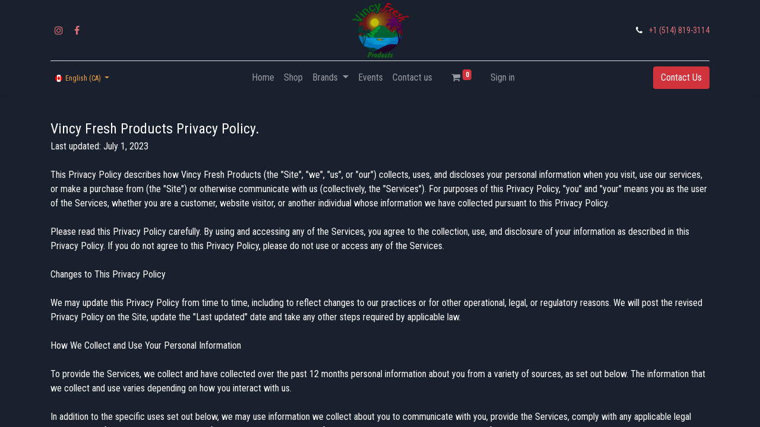

--- FILE ---
content_type: text/html; charset=utf-8
request_url: https://www.vincyfresh.ca/privacy
body_size: 10655
content:
<!DOCTYPE html>
        
        
<html lang="en-CA" data-website-id="1" data-main-object="website.page(7,)" data-add2cart-redirect="1">
    <head>
        <meta charset="utf-8"/>
        <meta http-equiv="X-UA-Compatible" content="IE=edge,chrome=1"/>
        <meta name="viewport" content="width=device-width, initial-scale=1"/>
        <meta name="generator" content="Odoo"/>
            
        <meta property="og:type" content="website"/>
        <meta property="og:title" content="Privacy | Vincy Fresh Products"/>
        <meta property="og:site_name" content="Vincy Fresh Products"/>
        <meta property="og:url" content="https://www.vincyfresh.ca/privacy"/>
        <meta property="og:image" content="https://www.vincyfresh.ca/web/image/website/1/logo?unique=66e03dd"/>
            
        <meta name="twitter:card" content="summary_large_image"/>
        <meta name="twitter:title" content="Privacy | Vincy Fresh Products"/>
        <meta name="twitter:image" content="https://www.vincyfresh.ca/web/image/website/1/logo/300x300?unique=66e03dd"/>
        
        <link rel="alternate" hreflang="en" href="https://www.vincyfresh.ca/privacy"/>
        <link rel="alternate" hreflang="fr" href="https://www.vincyfresh.ca/fr_CA/privacy"/>
        <link rel="alternate" hreflang="x-default" href="https://www.vincyfresh.ca/privacy"/>
        <link rel="canonical" href="https://www.vincyfresh.ca/privacy"/>
        
        <link rel="preconnect" href="https://fonts.gstatic.com/" crossorigin=""/>
        <title> Privacy | Vincy Fresh Products </title>
        <link type="image/x-icon" rel="shortcut icon" href="/web/image/website/1/favicon?unique=66e03dd"/>
        <link rel="preload" href="/web/static/src/libs/fontawesome/fonts/fontawesome-webfont.woff2?v=4.7.0" as="font" crossorigin=""/>
        <link type="text/css" rel="stylesheet" href="/web/assets/2829-14ba5f8/1/web.assets_frontend.min.css" data-asset-bundle="web.assets_frontend" data-asset-version="14ba5f8"/>
        <script id="web.layout.odooscript" type="text/javascript">
            var odoo = {
                csrf_token: "f9ef616d9da6995080f8d4dfb1fbad96b5aa5971o1800342255",
                debug: "",
            };
        </script>
        <script type="text/javascript">
            odoo.__session_info__ = {"is_admin": false, "is_system": false, "is_website_user": true, "user_id": false, "is_frontend": true, "profile_session": null, "profile_collectors": null, "profile_params": null, "show_effect": true, "bundle_params": {"lang": "en_US", "website_id": 1}, "translationURL": "/website/translations", "cache_hashes": {"translations": "e3766207f7e8130febce6837d1f63fd5e5527119"}, "recaptcha_public_key": "6LeysQYqAAAAAENq2TtxXbY1QsFYG0ZlCi0tlYzQ", "geoip_country_code": null, "geoip_phone_code": null};
            if (!/(^|;\s)tz=/.test(document.cookie)) {
                const userTZ = Intl.DateTimeFormat().resolvedOptions().timeZone;
                document.cookie = `tz=${userTZ}; path=/`;
            }
        </script>
        <script defer="defer" type="text/javascript" src="/web/assets/913-998b5d5/1/web.assets_frontend_minimal.min.js" data-asset-bundle="web.assets_frontend_minimal" data-asset-version="998b5d5"></script>
        <script defer="defer" type="text/javascript" data-src="/web/assets/1921-556d977/1/web.assets_frontend_lazy.min.js" data-asset-bundle="web.assets_frontend_lazy" data-asset-version="556d977"></script>
        
        
    </head>
    <body>
        <div id="wrapwrap" class="   ">
            <div class="quick_modal_wrap"></div>
			<div class="added_to_cart_popup alert alert-success" role="alert">
        		<div class="alert_main d-flex align-items-center">
	        		<span class="check-icon ri ri-check-double-line align-middle me-2"></span>
	        		<p class="mb-0 me-auto alert_msg">Your Product has been added to Cart Successfully!!</p>
	        		<a href="/shop/cart" tabindex="1" class="view-button button">View cart</a>
	        		<button class="close" type="button">
	        			<span class="ri ri-close-line align-middle"></span>
	        		</button>
	        	</div>
        	</div>
                <header id="top" data-anchor="true" data-name="Header" class="  o_header_standard">
                    
    <nav data-name="Navbar" class="navbar navbar-expand-lg navbar-light o_colored_level o_cc flex-lg-column shadow-sm py-0">
        
            <div id="top_menu_container" class="container align-items-center flex-lg-column flex-wrap">
                <div class="d-flex flex-lg-row justify-content-between w-100 align-items-center flex-wrap flex-lg-nowrap">
                    
                    <div class="o_header_centered_logo">
                        <div class="oe_structure oe_structure_solo" id="oe_structure_header_vertical_1">
            <section class="s_text_block o_colored_level" data-snippet="s_text_block" data-name="Text" style="background-image: none;">
                <div class="container">
                    <div class="s_social_media no_icon_color o_not_editable" data-snippet="s_social_media" data-name="Social Media">
                        <h6 class="s_social_media_title d-none">Follow us</h6>
<a href="/website/social/instagram" class="s_social_media_instagram" target="_blank">
                            <i class="fa fa-instagram m-1"></i>
                        </a>
<a href="/website/social/facebook" class="s_social_media_facebook" target="_blank">
                            <i class="fa m-1 fa-facebook"></i>
                        </a>
</div>
                </div>
            </section>
        </div>
    </div>
                    
    <a href="/" class="navbar-brand logo m-0">
            
            <span role="img" aria-label="Logo of Vincy Fresh Products" title="Vincy Fresh Products"><img src="/web/image/website/1/logo/Vincy%20Fresh%20Products?unique=66e03dd" class="img img-fluid" width="95" height="40" alt="Vincy Fresh Products" loading="lazy"/></span>
        </a>
    
                    
                    <div class="o_header_centered_logo text-end">
                        <div class="oe_structure oe_structure_solo" id="oe_structure_header_vertical_2">
            <section class="s_text_block o_colored_level" data-snippet="s_text_block" data-name="Text" style="background-image: none;">
                <div class="container">
                    <small><i class="fa fa-1x fa-fw fa-phone me-2"></i><a href="tel:+1 (650) 555-0111" data-bs-original-title="" title="" aria-describedby="popover364308">+1 (514) 819-3114</a></small>
                </div>
            </section>
        </div>
    </div>
                    
        <div class="oe_structure oe_structure_solo ms-1 d-block d-lg-none ms-auto me-4">
            <section class="s_text_block" data-snippet="s_text_block" data-name="Text">
                <div class="container">
                    <a href="/contactus" class="btn btn-primary btn_cta">Contact Us</a>
                </div>
            </section>
        </div>
                    
    <button type="button" data-bs-toggle="collapse" data-bs-target="#top_menu_collapse" class="navbar-toggler my-3">
        <span class="navbar-toggler-icon o_not_editable"></span>
    </button>
                </div>
                <div class="d-lg-flex flex-lg-row align-items-center w-100">
                    
                    <div id="top_menu_collapse" class="collapse navbar-collapse flex-wrap">
                        <div class="oe_structure oe_structure_solo w-100" id="oe_structure_header_vertical_3">
            <section class="s_text_block" data-snippet="s_text_block" data-name="Text">
                <div class="container">
                    <div class="s_hr w-100 text-start pt0 pb0" data-name="Separator">
                        <hr class="w-100 mx-auto" style="border-top-width: 1px; border-top-style: solid; border-color: var(--300);"/>
                    </div>
                </div>
            </section>
        </div>
    
        
            <div class="js_language_selector d-none d-lg-block dropdown d-print-none">
                <button type="button" data-bs-toggle="dropdown" aria-haspopup="true" aria-expanded="true" class="btn btn-sm btn-outline-secondary border-0 dropdown-toggle px-2">
    <img class="o_lang_flag" src="/base/static/img/country_flags/ca.png?height=25" loading="lazy"/>
                    <span class="align-middle">English (CA)</span>
                </button>
                <div role="menu" class="dropdown-menu ">
                        <a href="/privacy" class="dropdown-item js_change_lang active" data-url_code="en_CA">
    <img class="o_lang_flag" src="/base/static/img/country_flags/ca.png?height=25" loading="lazy"/>
                            <span>English (CA)</span>
                        </a>
                        <a href="/fr_CA/privacy" class="dropdown-item js_change_lang " data-url_code="fr_CA">
    <img class="o_lang_flag" src="/base/static/img/country_flags/ca.png?height=25" loading="lazy"/>
                            <span> Français (CA)</span>
                        </a>
                </div>
            </div>
        
                        
    <ul id="top_menu" class="nav navbar-nav o_menu_loading mx-auto order-first order-lg-5">
        
                            
    <li class="nav-item">
        <a role="menuitem" href="/" class="nav-link ">
            <span>Home</span>
        </a>
    </li>
    <li class="nav-item">
        <a role="menuitem" href="/shop" class="nav-link ">
            <span>Shop</span>
        </a>
    </li>
    <li class="nav-item dropdown  ">
        <a data-bs-toggle="dropdown" href="#" class="nav-link dropdown-toggle ">
            <span>Brands</span>
        </a>
        <ul class="dropdown-menu" role="menu">
    <li class="">
        <a role="menuitem" href="/vincy-fresh" class="dropdown-item ">
            <span>Vincy Fresh</span>
        </a>
    </li>
    <li class="">
        <a role="menuitem" href="/uncle-waithleys" class="dropdown-item ">
            <span>UNCLE WAITHLEY&#39;S</span>
        </a>
    </li>
        </ul>
    </li>
    <li class="nav-item">
        <a role="menuitem" href="/blog" class="nav-link ">
            <span>Events</span>
        </a>
    </li>
    <li class="nav-item">
        <a role="menuitem" href="/contactus" class="nav-link ">
            <span>Contact us</span>
        </a>
    </li>
        
            <li class="nav-item ms-lg-3 divider d-none"></li> 
            <li class="o_wsale_my_cart align-self-md-start  nav-item ms-lg-3">
                <a href="/shop/cart" class="nav-link">
                    <i class="fa fa-shopping-cart"></i>
                    <sup class="my_cart_quantity badge text-bg-primary" data-order-id="">0</sup>
                </a>
            </li>
        
        
            <li class="o_wsale_my_wish d-none nav-item ms-lg-3 o_wsale_my_wish_hide_empty">
                <a href="/shop/wishlist" class="nav-link">
                    <i class="fa fa-1x fa-heart"></i>
                    <sup class="my_wish_quantity o_animate_blink badge text-bg-primary">0</sup>
                </a>
            </li>
        
                            
            <li class="nav-item ms-lg-3 o_no_autohide_item">
                <a href="/web/login" class="nav-link">Sign in</a>
            </li>
                            
        
        
                        
    </ul>
                        
        
            <div class="js_language_selector d-block d-lg-none mb-2 dropdown d-print-none">
                <button type="button" data-bs-toggle="dropdown" aria-haspopup="true" aria-expanded="true" class="btn btn-sm btn-outline-secondary border-0 dropdown-toggle ">
    <img class="o_lang_flag" src="/base/static/img/country_flags/ca.png?height=25" loading="lazy"/>
                    <span class="align-middle">English (CA)</span>
                </button>
                <div role="menu" class="dropdown-menu dropdown-menu-end position-static float-none">
                        <a href="/privacy" class="dropdown-item js_change_lang active" data-url_code="en_CA">
    <img class="o_lang_flag" src="/base/static/img/country_flags/ca.png?height=25" loading="lazy"/>
                            <span>English (CA)</span>
                        </a>
                        <a href="/fr_CA/privacy" class="dropdown-item js_change_lang " data-url_code="fr_CA">
    <img class="o_lang_flag" src="/base/static/img/country_flags/ca.png?height=25" loading="lazy"/>
                            <span> Français (CA)</span>
                        </a>
                </div>
            </div>
        
                        
        <div class="oe_structure oe_structure_solo d-none d-lg-block order-lg-last">
            <section class="s_text_block" data-snippet="s_text_block" data-name="Text">
                <div class="container">
                    <a href="/contactus" class="btn btn-primary btn_cta">Contact Us</a>
                </div>
            </section>
        </div>
                    </div>
                </div>
            </div>
        
    </nav>
    
        </header>
                <main>
                    
        <div id="wrap" class="oe_structure oe_empty"><section class="s_text_block pt40 pb40 o_colored_level" data-snippet="s_text_block" data-name="Text" style="background-image: none;">
        <div class="s_allow_columns container">
            <p><span style="font-size: 24px;">Vincy Fresh Products Privacy Policy.</span><br/>Last updated: July 1, 2023<br/><br/>This Privacy Policy describes how Vincy Fresh Products (the "Site", "we", "us", or "our") collects, uses, and discloses your personal information when you visit, use our services, or make a purchase from  (the "Site") or otherwise communicate with us (collectively, the "Services"). For purposes of this Privacy Policy, "you" and "your" means you as the user of the Services, whether you are a customer, website visitor, or another individual whose information we have collected pursuant to this Privacy Policy.<br/><br/>Please read this Privacy Policy carefully. By using and accessing any of the Services, you agree to the collection, use, and disclosure of your information as described in this Privacy Policy. If you do not agree to this Privacy Policy, please do not use or access any of the Services.<br/><br/>Changes to This Privacy Policy<br/><br/>We may update this Privacy Policy from time to time, including to reflect changes to our practices or for other operational, legal, or regulatory reasons. We will post the revised Privacy Policy on the Site, update the "Last updated" date and take any other steps required by applicable law.<br/><br/>How We Collect and Use Your Personal Information<br/><br/>To provide the Services, we collect and have collected over the past 12 months personal information about you from a variety of sources, as set out below. The information that we collect and use varies depending on how you interact with us.<br/><br/>In addition to the specific uses set out below, we may use information we collect about you to communicate with you, provide the Services, comply with any applicable legal obligations, enforce any applicable terms of service, and to protect or defend the Services, our rights, and the rights of our users or others.<br/><br/>What Personal Information We Collect<br/><br/>The types of personal information we obtain about you depends on how you interact with our Site and use our Services. When we use the term "personal information", we are referring to information that identifies, relates to, describes or can be associated with you. The following sections describe the categories and specific types of personal information we collect.<br/><br/>Information We Collect Directly from You<br/><br/>Information that you directly submit to us through our Services may include:<br/><br/>- Basic contact details including your name, address, phone number, email.<br/>- Order information including your name, billing address, shipping address, payment confirmation, email address, phone number.<br/>- Account information including your username, password, security questions.<br/>- Shopping information including the items you view, put in your cart or add to your wishlist.<br/>- Customer support information including the information you choose to include in communications with us, for example, when sending a message through the Services.<br/><br/>Some features of the Services may require you to directly provide us with certain information about yourself. You may elect not to provide this information, but doing so may prevent you from using or accessing these features.<br/><br/>Information We Collect through Cookies<br/><br/>We also automatically collect certain information about your interaction with the Services ("Usage Data"). To do this, we may use cookies, pixels and similar technologies ("Cookies"). Usage Data may include information about how you access and use our Site and your account, including device information, browser information, information about your network connection, your IP address and other information regarding your interaction with the Services.<br/><br/>Information We Obtain from Third Parties<br/><br/>Finally, we may obtain information about you from third parties, including from vendors and service providers who may collect information on our behalf, such as:<br/><br/>- Companies who support our Site and Services.<br/>- Our payment processors, who collect payment information (e.g., bank account, credit or debit card information, billing address) to process your payment in order to fulfill your orders and provide you with products or services you have requested, in order to perform our contract with you.<br/>- When you visit our Site, open or click on emails we send you, or interact with our Services or advertisements, we, or third parties we work with, may automatically collect certain information using online tracking technologies such as pixels, web beacons, software developer kits, third-party libraries, and cookies.<br/><br/>Any information we obtain from third parties will be treated in accordance with this Privacy Policy. We are not responsible or liable for the accuracy of the information provided to us by third parties and are not responsible for any third party's policies or practices. For more information, see the section below, Third Party Websites and Links.<br/><br/>How We Use Your Personal Information<br/><br/>- Providing Products and Services. We use your personal information to provide you with the Services in order to perform our contract with you, including to process your payments, fulfill your orders, to send notifications to you related to you account, purchases, returns, exchanges or other transactions, to create, maintain and otherwise manage your account, to arrange for shipping, facilitate any returns and exchanges and to enable you to post reviews.<br/>- Marketing and Advertising. We use your personal information for marketing and promotional purposes, such as to send marketing, advertising and promotional communications by email, text message or postal mail, and to show you advertisements for products or services. This may include using your personal information to better tailor the Services and advertising on our Site and other websites.<br/>- Security and Fraud Prevention. We use your personal information to detect, investigate or take action regarding possible fraudulent, illegal or malicious activity. If you choose to use the Services and register an account, you are responsible for keeping your account credentials safe. We highly recommend that you do not share your username, password, or other access details with anyone else. If you believe your account has been compromised, please contact us immediately.<br/>- Communicating with you. We use your personal information to provide you with customer support and improve our Services. This is in our legitimate interests in order to be responsive to you, to provide effective services to you, and to maintain our business relationship with you.<br/><br/><br/><br/>How We Disclose Personal Information<br/><br/>In certain circumstances, we may disclose your personal information to third parties for legitimate purposes subject to this Privacy Policy. Such circumstances may include:<br/><br/>- With vendors or other third parties who perform services on our behalf (e.g., IT management, payment processing, data analytics, customer support, cloud storage, fulfillment and shipping).<br/>- With business and marketing partners to provide services and advertise to you. Our business and marketing partners will use your information in accordance with their own privacy notices.<br/>- When you direct, request us or otherwise consent to our disclosure of certain information to third parties, such as to ship you products or through your use of social media widgets or login integrations, with your consent.<br/>- With our affiliates or otherwise within our corporate group, in our legitimate interests to run a successful business.<br/>- In connection with a business transaction such as a merger or bankruptcy, to comply with any applicable legal obligations (including to respond to subpoenas, search warrants and similar requests), to enforce any applicable terms of service, and to protect or defend the Services, our rights, and the rights of our users or others.<br/><br/>We have, in the past 12 months disclosed the following categories of personal information and sensitive personal information (denoted by *) about users for the purposes set out above in "How we Collect and Use your Personal Information" and "How we Disclose Personal Information":<br/><br/>Category:<br/><br/>- Identifiers such as basic contact details and certain order and account information<br/>- Commercial information such as order information, shopping information and customer support information<br/>- Internet or other similar network activity, such as Usage Data<br/><br/>Categories of Recipients:<br/><br/>- Vendors and third parties who perform services on our behalf (such as Internet service providers, payment processors, fulfillment partners, customer support partners and data analytics providers)<br/>- Business and marketing partners<br/>- Affiliates<br/><br/>We do not use or disclose sensitive personal information for the purposes of inferring characteristics about you.<br/><br/><br/>User Generated Content<br/><br/>The Services may enable you to post product reviews and other user-generated content. If you choose to submit user generated content to any public area of the Services, this content will be public and accessible by anyone.<br/><br/>We do not control who will have access to the information that you choose to make available to others, and cannot ensure that parties who have access to such information will respect your privacy or keep it secure. We are not responsible for the privacy or security of any information that you make publicly available, or for the accuracy, use or misuse of any information that you disclose or receive from third parties.<br/><br/>Third Party Websites and Links<br/><br/>Our Site may provide links to websites or other online platforms operated by third parties. If you follow links to sites not affiliated or controlled by us, you should review their privacy and security policies and other terms and conditions. We do not guarantee and are not responsible for the privacy or security of such sites, including the accuracy, completeness, or reliability of information found on these sites. Information you provide on public or semi-public venues, including information you share on third-party social networking platforms may also be viewable by other users of the Services and/or users of those third-party platforms without limitation as to its use by us or by a third party. Our inclusion of such links does not, by itself, imply any endorsement of the content on such platforms or of their owners or operators, except as disclosed on the Services.<br/><br/>Children's Data<br/><br/>The Services are not intended to be used by children, and we do not knowingly collect any personal information about children. If you are the parent or guardian of a child who has provided us with their personal information, you may contact us using the contact details set out below to request that it be deleted.<br/><br/>As of the Effective Date of this Privacy Policy, we do not have actual knowledge that we "share" or "sell" (as those terms are defined in applicable law) personal information of individuals under 16 years of age.<br/><br/>Security and Retention of Your Information<br/><br/>Please be aware that no security measures are perfect or impenetrable, and we cannot guarantee "perfect security." In addition, any information you send to us may not be secure while in transit. We recommend that you do not use unsecure channels to communicate sensitive or confidential information to us.<br/><br/>How long we retain your personal information depends on different factors, such as whether we need the information to maintain your account, to provide the Services, comply with legal obligations, resolve disputes or enforce other applicable contracts and policies.<br/><br/>Your Rights and Choices<br/><br/>Depending on where you live, you may have some or all of the rights listed below in relation to your personal information. However, these rights are not absolute, may apply only in certain circumstances and, in certain cases, we may decline your request as permitted by law.<br/><br/>- Right to Access / Know. You may have a right to request access to personal information that we hold about you, including details relating to the ways in which we use and share your information.<br/>- Right to Delete. You may have a right to request that we delete personal information we maintain about you.<br/>- Right to Correct. You may have a right to request that we correct inaccurate personal information we maintain about you.<br/>- Right of Portability. You may have a right to receive a copy of the personal information we hold about you and to request that we transfer it to a third party, in certain circumstances and with certain exceptions.<br/>- Right to Limit and/or Opt out of Use and Disclosure of Sensitive Personal Information. You may have a right to direct us to limit our use and/or disclosure of sensitive personal information to only what is necessary to perform the Services or provide the goods reasonably expected by an average individual.<br/>- Restriction of Processing: You may have the right to ask us to stop or restrict our processing of personal information.<br/>- Withdrawal of Consent: Where we rely on consent to process your personal information, you may have the right to withdraw this consent.<br/>- Appeal: You may have a right to appeal our decision if we decline to process your request. You can do so by replying directly to our denial.<br/>- Managing Communication Preferences: We may send you promotional emails, and you may opt out of receiving these at any time by using the unsubscribe option displayed in our emails to you. If you opt out, we may still send you non-promotional emails, such as those about your account or orders that you have made.<br/><br/>You may exercise any of these rights where indicated on our Site or by contacting us using the contact details provided below.<br/><br/>We will not discriminate against you for exercising any of these rights. We may need to collect information from you to verify your identity, such as your email address or account information, before providing a substantive response to the request. In accordance with applicable laws, You may designate an authorized agent to make requests on your behalf to exercise your rights. Before accepting such a request from an agent, we will require that the agent provide proof you have authorized them to act on your behalf, and we may need you to verify your identity directly with us. We will respond to your request in a timely manner as required under applicable law.<br/><br/>If you have complaints about how we process your personal information, please contact us using the contact details provided below. If you are not satisfied with our response to your complaint, depending on where you live you may have the right to appeal our decision by contacting us using the contact details set out below, or lodge your complaint with your local data protection authority.<br/><br/>International Users<br/><br/>Please note that we may transfer, store and process your personal information outside the country you live in, including the United States. Your personal information is also processed by staff and third party service providers and partners in these countries.<br/>If we transfer your personal information out of Europe, we will rely on recognized transfer mechanisms like the European Commission's Standard Contractual Clauses, or any equivalent contracts issued by the relevant competent authority of the UK, as relevant, unless the data transfer is to a country that has been determined to provide an adequate level of protection.<br/><br/>Contact<br/><br/>Should you have any questions about our privacy practices or this Privacy Policy, or if you would like to exercise any of the rights available to you, please call 514 819-3114 or email us at info@vincyfresh.ca or contact us at 1501 Avenue Dollard, LaSalle, H8N 1T3, QC, Canada.<br/><br/></p></div>
    </section></div>
    
                </main>
                <footer id="bottom" data-anchor="true" data-name="Footer" class="o_footer o_colored_level o_cc ">
                    <div id="footer" class="oe_structure oe_structure_solo">
            <section class="s_text_block pt40 pb16" data-snippet="s_text_block" data-name="Text" style="background-image: none;">
                <div class="container">
                    <div class="row">
                        <div class="col-lg-2 pt24 pb24 o_colored_level" style="">
                            <h5 class="mb-3">Useful Links</h5>
                            <ul class="list-unstyled">
                                <li><a href="/">Home</a></li>
                                <li><a href="#">About us</a></li>
                                <li><a href="#">Products</a></li>
                                <li><a href="/returns" data-bs-original-title="" title="">Returns</a></li>
                                <li><a href="/shop" data-bs-original-title="" title="">Shop</a></li>
                                <li>
                                    <a href="/privacy">Privacy Policy</a>
                                </li>
                                <li><a href="/contactus">Contact us</a></li>
                            </ul>
                        </div>
                        <div class="col-lg-5 pt24 pb24 o_colored_level">
                            <h5 class="mb-3">About us</h5>
                            <p>We are a team of passionate people whose goal is to improve everyone's life through our products. We offer great products with the best ingredients sourced from St. Vincent.
                            <br/><br/></p>
                        </div>
                        <div id="connect" class="col-lg-4 offset-lg-1 pt24 pb24 o_colored_level">
                            <h5 class="mb-3">Connect with us</h5>
                            <ul class="list-unstyled">
                                <li><i class="fa fa-comment fa-fw me-2"></i><span><a href="/contactus">Contact us</a></span></li>
                                <li><i class="fa fa-envelope fa-fw me-2"></i><span><a href="mailto:info@yourcompany.example.com" data-bs-original-title="" title="">info@vincyfresh.ca</a></span></li>
                                <li><i class="fa fa-phone fa-fw me-2"></i><span class="o_force_ltr"><a href="tel:+1 (650) 555-0111" data-bs-original-title="" title="">+1 (514) 819-3114</a></span></li>
                            </ul>
                            <div class="s_social_media text-start o_not_editable" data-snippet="s_social_media" data-name="Social Media">
                                <h5 class="s_social_media_title d-none">Follow us</h5>
<a href="/" class="text-800">
                                    <i class="fa fa-home rounded-circle shadow-sm"></i>
                                </a>
<a href="/website/social/facebook" class="s_social_media_facebook" target="_blank">
                                    <i class="fa rounded-circle shadow-sm fa-facebook"></i>
                                </a>
<a href="/website/social/instagram" class="s_social_media_instagram" target="_blank">
                                    <i class="fa rounded-circle shadow-sm fa-instagram"></i>
                                </a>
</div>
                        </div>
                    </div>
                </div>
            </section>
        </div>
    <div class="o_footer_copyright o_colored_level o_cc" data-name="Copyright">
                        <div class="container py-3">
                            <div class="row">
                                <div class="col-sm text-center text-sm-start text-muted">
                                    <span class="o_footer_copyright_name me-2">Copyright © Vincy Fresh Products</span>
        
            <div class="js_language_selector  dropup d-print-none">
                <button type="button" data-bs-toggle="dropdown" aria-haspopup="true" aria-expanded="true" class="btn btn-sm btn-outline-secondary border-0 dropdown-toggle ">
    <img class="o_lang_flag" src="/base/static/img/country_flags/ca.png?height=25" loading="lazy"/>
                    <span class="align-middle">English (CA)</span>
                </button>
                <div role="menu" class="dropdown-menu ">
                        <a href="/privacy" class="dropdown-item js_change_lang active" data-url_code="en_CA">
    <img class="o_lang_flag" src="/base/static/img/country_flags/ca.png?height=25" loading="lazy"/>
                            <span>English (CA)</span>
                        </a>
                        <a href="/fr_CA/privacy" class="dropdown-item js_change_lang " data-url_code="fr_CA">
    <img class="o_lang_flag" src="/base/static/img/country_flags/ca.png?height=25" loading="lazy"/>
                            <span> Français (CA)</span>
                        </a>
                </div>
            </div>
        
                                </div>
                                <div class="col-sm text-center text-sm-end o_not_editable">
        <div class="o_brand_promotion">
        Powered by 
            <a target="_blank" class="badge badge-light" href="http://www.dix-m.com">
                <img alt="DIX-M" src="/web/static/img/dixm-logo-tiny.png" style="height: 1em; vertical-align: baseline;" loading="lazy"/>
            </a>
        - 
                    DIX-M <a target="_blank" href="http://www.dix-m.com"></a>
                
        </div>
                                </div>
                            </div>
                        </div>
                    </div>
                </footer>
	    	<nav id="sidebar" class="sidebar-wrapper bg-o-color-4 d-block d-xl-none">
		    	<div class="sidebar-content">
					<div class="card bg-o-color-4">
		                <div class="card-header">
		                  	<ul class="nav nav-tabs card-header-tabs" role="tablist">
			                    <li class="nav-item">
			                      	<a class="nav-link o_default_snippet_text active category-tab" id="nav_tabs_link_1595584408393_3" data-bs-toggle="tab" href="#nav_tabs_content_1595584408393_3" role="tab" aria-controls="nav_tabs_content_1595584408393_3" aria-selected="false">Category</a>
			                    </li>
			                    <li class="nav-item">
			                      	<a class="nav-link o_default_snippet_text menu-tab" id="nav_tabs_link_1595584408392_2" data-bs-toggle="tab" href="#nav_tabs_content_1595584408392_2" role="tab" aria-controls="nav_tabs_content_1595584408392_2" aria-selected="true">Menu</a>
			                    </li>
		                  	</ul>
		                </div>
		                <div class="card-body tab-content bg-o-color-4">
		                  	<div class="tab-pane fade" id="nav_tabs_content_1595584408392_2" role="tabpanel" aria-labelledby="nav_tabs_link_1595584408392_2">
		                    	<ul class="nav navbar-nav align-items-md-center" id="top_menu">
    <li class="nav-item">
        <a role="menuitem" href="/" class="nav-link ">
            <span>Home</span>
        </a>
    </li>
    <li class="nav-item">
        <a role="menuitem" href="/shop" class="nav-link ">
            <span>Shop</span>
        </a>
    </li>
    <li class="nav-item dropdown  ">
        <a data-bs-toggle="dropdown" href="#" class="nav-link dropdown-toggle ">
            <span>Brands</span>
        </a>
        <ul class="dropdown-menu" role="menu">
    <li class="">
        <a role="menuitem" href="/vincy-fresh" class="dropdown-item ">
            <span>Vincy Fresh</span>
        </a>
    </li>
    <li class="">
        <a role="menuitem" href="/uncle-waithleys" class="dropdown-item ">
            <span>UNCLE WAITHLEY&#39;S</span>
        </a>
    </li>
        </ul>
    </li>
    <li class="nav-item">
        <a role="menuitem" href="/blog" class="nav-link ">
            <span>Events</span>
        </a>
    </li>
    <li class="nav-item">
        <a role="menuitem" href="/contactus" class="nav-link ">
            <span>Contact us</span>
        </a>
    </li>
								</ul>
		                  	</div>
		                  	<div class="tab-pane fade active show" id="nav_tabs_content_1595584408393_3" role="tabpanel" aria-labelledby="nav_tabs_link_1595584408393_3">
			                    <ul class="foodies-mbl-header-category" id="o_shop_collapse_category_mobile">
        <li class="dropdown  dropdown-submenu nav-item">
            <a class="nav-link dropdown-toggle" data-bs-toggle="dropdown" href="/shop/category/1">
            	<img class="img img-fluid" width="50" height="50" src="/web/image/product.public.category/1/category_icon?unique=47d446c" loading="lazy"/>
            	<span>All</span>
            </a>
            <i class="fa fa-chevron-right text-primary caret-icon-pos"></i>
            <ul class="dropdown-menu">
        <li class="dropdown  dropdown-submenu nav-item">
            <a class="nav-link dropdown-toggle" data-bs-toggle="dropdown" href="/shop/category/3">
            	<img class="img img-fluid" width="50" height="50" src="/web/image/product.public.category/3/category_icon?unique=c2ec633" loading="lazy"/>
            	<span>Beverage</span>
            </a>
        </li>
        <li class="dropdown  dropdown-submenu nav-item">
            <a class="nav-link dropdown-toggle" data-bs-toggle="dropdown" href="/shop/category/9">
            	<img class="img img-fluid" width="50" height="50" src="/web/image/product.public.category/9/category_icon?unique=4cfc5f6" loading="lazy"/>
            	<span>Candy</span>
            </a>
        </li>
        <li class="dropdown  dropdown-submenu nav-item">
            <a class="nav-link dropdown-toggle" data-bs-toggle="dropdown" href="/shop/category/7">
            	<img class="img img-fluid" width="50" height="50" src="/web/image/product.public.category/7/category_icon?unique=00668c6" loading="lazy"/>
            	<span>Chips</span>
            </a>
        </li>
        <li class="dropdown  dropdown-submenu nav-item">
            <a class="nav-link dropdown-toggle" data-bs-toggle="dropdown" href="/shop/category/2">
            	<img class="img img-fluid" width="50" height="50" src="/web/image/product.public.category/2/category_icon?unique=67e5fc2" loading="lazy"/>
            	<span>Food</span>
            </a>
        </li>
        <li class="dropdown  dropdown-submenu nav-item">
            <a class="nav-link dropdown-toggle" data-bs-toggle="dropdown" href="/shop/category/6">
            	<img class="img img-fluid" width="50" height="50" src="/web/image/product.public.category/6/category_icon?unique=f4c3dab" loading="lazy"/>
            	<span>Jelly</span>
            </a>
        </li>
        <li class="dropdown  dropdown-submenu nav-item">
            <a class="nav-link dropdown-toggle" data-bs-toggle="dropdown" href="/shop/category/5">
            	<img class="img img-fluid" width="50" height="50" src="/web/image/product.public.category/5/category_icon?unique=e259d64" loading="lazy"/>
            	<span>Marinade</span>
            </a>
        </li>
        <li class="dropdown  dropdown-submenu nav-item">
            <a class="nav-link dropdown-toggle" data-bs-toggle="dropdown" href="/shop/category/4">
            	<img class="img img-fluid" width="50" height="50" src="/web/image/product.public.category/4/category_icon?unique=44dd922" loading="lazy"/>
            	<span>Sauce</span>
            </a>
        </li>
        <li class="dropdown  dropdown-submenu nav-item">
            <a class="nav-link dropdown-toggle" data-bs-toggle="dropdown" href="/shop/category/8">
            	<img class="img img-fluid" width="50" height="50" src="/web/image/product.public.category/8/category_icon?unique=400240f" loading="lazy"/>
            	<span>Seasoning</span>
            </a>
        </li>
        <li class="dropdown  dropdown-submenu nav-item">
            <a class="nav-link dropdown-toggle" data-bs-toggle="dropdown" href="/shop/category/10">
            	<img class="img img-fluid" width="50" height="50" src="/web/image/product.public.category/10/category_icon?unique=afd68bb" loading="lazy"/>
            	<span>Tea</span>
            </a>
        </li>
            </ul>
        </li>
					            </ul>
		                  	</div>
		                </div>
		          	</div>
		    	</div>
		    </nav>
        <div class="modal fade login-modal" id="popupuserlogin" tabindex="-1" role="dialog" aria-labelledby="popupuserlogin" aria-hidden="true">
            <div class="modal-dialog modal-dialog-centered" role="document">
                <div class="modal-content bg-o-color-3">
                    <div class="modal-body p-0">
                        <div class="row m-0">
                            
                            <div class="col-md-12">
                                <div class="login_part text-center my-4">
                                    <ul class="nav nav-tabs d-none" id="myTab" role="tablist">
                                        <li class="nav-item" role="presentation">
                                            <button class="nav-link active" id="nav-login-tab" data-bs-toggle="tab" data-bs-target="#nav-login" type="button" role="tab" aria-controls="nav-login" aria-selected="true">nav-login</button>
                                        </li>
                                        <li class="nav-item" role="presentation">
                                            <button class="nav-link" id="nav-register-tab" data-bs-toggle="tab" data-bs-target="#nav-register" type="button" role="tab" aria-controls="nav-register" aria-selected="false">nav-register</button>
                                        </li>
                                        <li class="nav-item" role="presentation">
                                            <button class="nav-link" id="nav-reset-tab" data-bs-toggle="tab" data-bs-target="#nav-reset" type="button" role="tab" aria-controls="nav-reset" aria-selected="false">nav-reset</button>
                                        </li>
                                    </ul>
                                    <div class="w-100">
                                        
                                        <div class="nav-tab-content" id="myTabContent">
                                            <div class="tab-pane fade show active" id="nav-login" role="tabpanel" aria-labelledby="nav-login-tab">1</div>
                                            <div class="tab-pane fade" id="nav-register" role="tabpanel" aria-labelledby="nav-register-tab">2</div>
                                            <div class="tab-pane fade" id="nav-reset" role="tabpanel" aria-labelledby="nav-reset-tab">3</div>
                                        </div>
                                    </div>
                                </div>
                            </div>
                        </div>
                        
                    </div>
                </div>
            </div>
        </div>
            </div>
        
        </body>
</html>
			<link rel="preload" href="/theme_foodies_bizople/static/lib/RemixIcon/remixicon.woff2?t=1580819880586" as="font" crossorigin=""/>
			<link rel="preload" href="/theme_foodies_bizople/static/lib/linearicons/fonts/Linearicons-Free.woff2?w118d" as="font" crossorigin=""/>
			<link rel="preload" href="/theme_foodies_bizople/static/lib/themify-icons/fonts/themify.woff?-fvbane" as="font" crossorigin=""/>
			<link rel="preload" href="/theme_foodies_bizople/static/lib/icofont/fonts/icofont.woff2" as="font" crossorigin=""/>

--- FILE ---
content_type: image/svg+xml; charset=utf-8
request_url: https://www.vincyfresh.ca/theme_foodies_bizople/static/src/img/close_cursor.svg
body_size: 875
content:
<svg version="1.2" baseProfile="tiny-ps" xmlns="http://www.w3.org/2000/svg" viewBox="0 0 32 32" width="32" height="32">
	<title>211652_close_icon-svg</title>
	<style>
		tspan { white-space:pre }
		.shp0 { fill: #ffffff } 
	</style>
	<path id="Layer" class="shp0" d="M27.99 24.8C27.99 25.03 27.89 25.25 27.73 25.41L25.39 27.76C25.23 27.94 25 28.02 24.78 28.02C24.56 28.02 24.34 27.93 24.17 27.76L16 19.57L7.84 27.77C7.67 27.94 7.44 28.03 7.23 28.03C7 28.03 6.78 27.94 6.61 27.77L4.28 25.42C4.11 25.26 4.02 25.04 4.02 24.81C4.02 24.58 4.11 24.36 4.28 24.19L12.47 15.97L4.25 7.84C3.91 7.51 3.91 6.96 4.25 6.62L6.58 4.27C6.74 4.11 6.96 4.02 7.19 4.02C7.43 4.02 7.64 4.11 7.81 4.27L16 12.36L24.18 4.26C24.34 4.11 24.56 4.01 24.79 4.01C25.03 4.01 25.24 4.1 25.41 4.26L27.74 6.61C28.08 6.95 28.08 7.5 27.74 7.84L19.52 15.96L27.73 24.19C27.89 24.36 27.98 24.57 27.99 24.8Z" />
</svg>